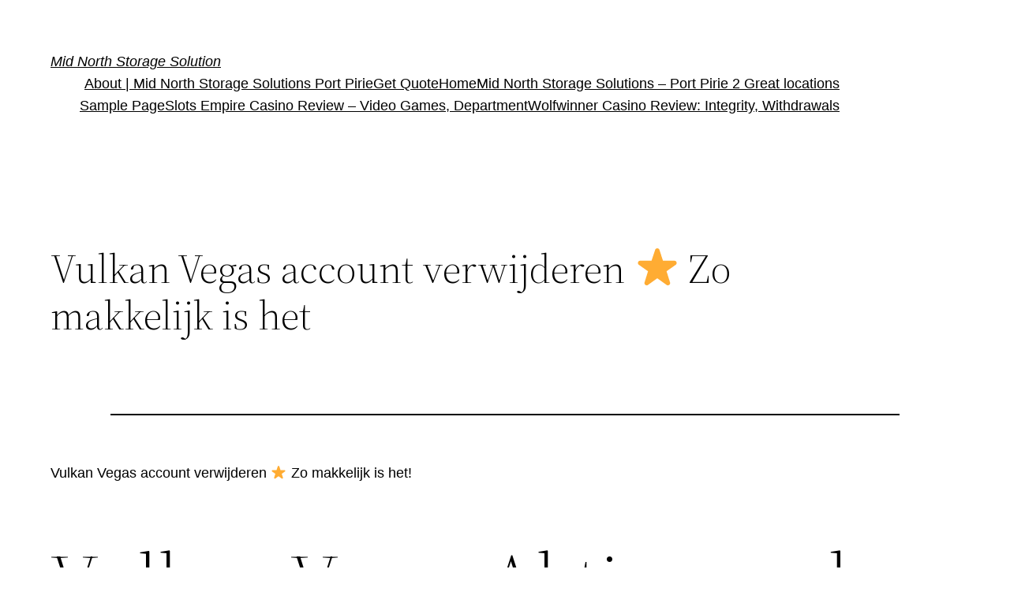

--- FILE ---
content_type: text/html; charset=UTF-8
request_url: https://midnorthstoragesolution.au/index.php/2022/07/21/vulkan-vegas-account-verwijderen-zo-makkelijk-is-het-4/
body_size: 24643
content:
<!DOCTYPE html>
<html dir="ltr" lang="en-US" prefix="og: https://ogp.me/ns#">
<head>
	<meta charset="UTF-8" />
	<meta name="viewport" content="width=device-width, initial-scale=1" />

		<!-- All in One SEO 4.4.7 - aioseo.com -->
		<title>Vulkan Vegas account verwijderen ⭐️ Zo makkelijk is het - Mid North Storage Solution</title>
		<meta name="description" content="Vulkan Vegas account verwijderen ⭐️ Zo makkelijk is het!Vulkan Vegas Aktionscode 2023 ️ Beste aanbod hierOmgekeerd zou je dus 650 euro moeten storten als je de volledige welkomstbonus van 1.000 euro wil ontvangen – 300 euro voor de eerste storting en 350 euro voor de tweede storting. Vulkan Vegas wordt overigens geëxploiteerd door Brivio Limited," />
		<meta name="robots" content="max-image-preview:large" />
		<link rel="canonical" href="https://midnorthstoragesolution.au/index.php/2022/07/21/vulkan-vegas-account-verwijderen-zo-makkelijk-is-het-4/" />
		<meta name="generator" content="All in One SEO (AIOSEO) 4.4.7" />
		<meta property="og:locale" content="en_US" />
		<meta property="og:site_name" content="Mid North Storage Solution - For all your Self Storage needs in the Port Pirie and surrounding areas" />
		<meta property="og:type" content="article" />
		<meta property="og:title" content="Vulkan Vegas account verwijderen ⭐️ Zo makkelijk is het - Mid North Storage Solution" />
		<meta property="og:description" content="Vulkan Vegas account verwijderen ⭐️ Zo makkelijk is het!Vulkan Vegas Aktionscode 2023 ️ Beste aanbod hierOmgekeerd zou je dus 650 euro moeten storten als je de volledige welkomstbonus van 1.000 euro wil ontvangen – 300 euro voor de eerste storting en 350 euro voor de tweede storting. Vulkan Vegas wordt overigens geëxploiteerd door Brivio Limited," />
		<meta property="og:url" content="https://midnorthstoragesolution.au/index.php/2022/07/21/vulkan-vegas-account-verwijderen-zo-makkelijk-is-het-4/" />
		<meta property="article:published_time" content="2022-07-21T08:14:15+00:00" />
		<meta property="article:modified_time" content="2023-09-19T21:44:10+00:00" />
		<meta name="twitter:card" content="summary_large_image" />
		<meta name="twitter:title" content="Vulkan Vegas account verwijderen ⭐️ Zo makkelijk is het - Mid North Storage Solution" />
		<meta name="twitter:description" content="Vulkan Vegas account verwijderen ⭐️ Zo makkelijk is het!Vulkan Vegas Aktionscode 2023 ️ Beste aanbod hierOmgekeerd zou je dus 650 euro moeten storten als je de volledige welkomstbonus van 1.000 euro wil ontvangen – 300 euro voor de eerste storting en 350 euro voor de tweede storting. Vulkan Vegas wordt overigens geëxploiteerd door Brivio Limited," />
		<script type="application/ld+json" class="aioseo-schema">
			{"@context":"https:\/\/schema.org","@graph":[{"@type":"BlogPosting","@id":"https:\/\/midnorthstoragesolution.au\/index.php\/2022\/07\/21\/vulkan-vegas-account-verwijderen-zo-makkelijk-is-het-4\/#blogposting","name":"Vulkan Vegas account verwijderen \u2b50\ufe0f Zo makkelijk is het - Mid North Storage Solution","headline":"Vulkan Vegas account verwijderen \u2b50\ufe0f Zo makkelijk is het","author":{"@id":"https:\/\/midnorthstoragesolution.au\/index.php\/author\/this4contact\/#author"},"publisher":{"@id":"https:\/\/midnorthstoragesolution.au\/#organization"},"datePublished":"2022-07-21T08:14:15+00:00","dateModified":"2023-09-19T21:44:10+00:00","inLanguage":"en-US","mainEntityOfPage":{"@id":"https:\/\/midnorthstoragesolution.au\/index.php\/2022\/07\/21\/vulkan-vegas-account-verwijderen-zo-makkelijk-is-het-4\/#webpage"},"isPartOf":{"@id":"https:\/\/midnorthstoragesolution.au\/index.php\/2022\/07\/21\/vulkan-vegas-account-verwijderen-zo-makkelijk-is-het-4\/#webpage"},"articleSection":"Vulkan Vegas DE"},{"@type":"BreadcrumbList","@id":"https:\/\/midnorthstoragesolution.au\/index.php\/2022\/07\/21\/vulkan-vegas-account-verwijderen-zo-makkelijk-is-het-4\/#breadcrumblist","itemListElement":[{"@type":"ListItem","@id":"https:\/\/midnorthstoragesolution.au\/#listItem","position":1,"item":{"@type":"WebPage","@id":"https:\/\/midnorthstoragesolution.au\/","name":"Home","description":"Mid North Storage Solutions - We have 2 locations in the heart of Port Pirie South Australia. What can I store in a self-storage unit?At Mid North Self Storage Solutions you can virtually anything \u2013 as long as it\u2019s legal and sensible. We do have a list of things we can\u2019t allow you to store","url":"https:\/\/midnorthstoragesolution.au\/"},"nextItem":"https:\/\/midnorthstoragesolution.au\/index.php\/2022\/#listItem"},{"@type":"ListItem","@id":"https:\/\/midnorthstoragesolution.au\/index.php\/2022\/#listItem","position":2,"item":{"@type":"WebPage","@id":"https:\/\/midnorthstoragesolution.au\/index.php\/2022\/","name":"2022","url":"https:\/\/midnorthstoragesolution.au\/index.php\/2022\/"},"nextItem":"https:\/\/midnorthstoragesolution.au\/index.php\/2022\/07\/#listItem","previousItem":"https:\/\/midnorthstoragesolution.au\/#listItem"},{"@type":"ListItem","@id":"https:\/\/midnorthstoragesolution.au\/index.php\/2022\/07\/#listItem","position":3,"item":{"@type":"WebPage","@id":"https:\/\/midnorthstoragesolution.au\/index.php\/2022\/07\/","name":"July","url":"https:\/\/midnorthstoragesolution.au\/index.php\/2022\/07\/"},"nextItem":"https:\/\/midnorthstoragesolution.au\/index.php\/2022\/07\/21\/#listItem","previousItem":"https:\/\/midnorthstoragesolution.au\/index.php\/2022\/#listItem"},{"@type":"ListItem","@id":"https:\/\/midnorthstoragesolution.au\/index.php\/2022\/07\/21\/#listItem","position":4,"item":{"@type":"WebPage","@id":"https:\/\/midnorthstoragesolution.au\/index.php\/2022\/07\/21\/","name":"21","url":"https:\/\/midnorthstoragesolution.au\/index.php\/2022\/07\/21\/"},"nextItem":"https:\/\/midnorthstoragesolution.au\/index.php\/2022\/07\/21\/vulkan-vegas-account-verwijderen-zo-makkelijk-is-het-4\/#listItem","previousItem":"https:\/\/midnorthstoragesolution.au\/index.php\/2022\/07\/#listItem"},{"@type":"ListItem","@id":"https:\/\/midnorthstoragesolution.au\/index.php\/2022\/07\/21\/vulkan-vegas-account-verwijderen-zo-makkelijk-is-het-4\/#listItem","position":5,"item":{"@type":"WebPage","@id":"https:\/\/midnorthstoragesolution.au\/index.php\/2022\/07\/21\/vulkan-vegas-account-verwijderen-zo-makkelijk-is-het-4\/","name":"Vulkan Vegas account verwijderen \u2b50\ufe0f Zo makkelijk is het","description":"Vulkan Vegas account verwijderen \u2b50\ufe0f Zo makkelijk is het!Vulkan Vegas Aktionscode 2023 \ufe0f Beste aanbod hierOmgekeerd zou je dus 650 euro moeten storten als je de volledige welkomstbonus van 1.000 euro wil ontvangen \u2013 300 euro voor de eerste storting en 350 euro voor de tweede storting. Vulkan Vegas wordt overigens ge\u00ebxploiteerd door Brivio Limited,","url":"https:\/\/midnorthstoragesolution.au\/index.php\/2022\/07\/21\/vulkan-vegas-account-verwijderen-zo-makkelijk-is-het-4\/"},"previousItem":"https:\/\/midnorthstoragesolution.au\/index.php\/2022\/07\/21\/#listItem"}]},{"@type":"Organization","@id":"https:\/\/midnorthstoragesolution.au\/#organization","name":"Mid North Storage Solution","url":"https:\/\/midnorthstoragesolution.au\/"},{"@type":"Person","@id":"https:\/\/midnorthstoragesolution.au\/index.php\/author\/this4contact\/#author","url":"https:\/\/midnorthstoragesolution.au\/index.php\/author\/this4contact\/","name":"this4contact","image":{"@type":"ImageObject","@id":"https:\/\/midnorthstoragesolution.au\/index.php\/2022\/07\/21\/vulkan-vegas-account-verwijderen-zo-makkelijk-is-het-4\/#authorImage","url":"https:\/\/secure.gravatar.com\/avatar\/c0625cb80ce31433950b45e5fc30655b?s=96&d=mm&r=g","width":96,"height":96,"caption":"this4contact"}},{"@type":"WebPage","@id":"https:\/\/midnorthstoragesolution.au\/index.php\/2022\/07\/21\/vulkan-vegas-account-verwijderen-zo-makkelijk-is-het-4\/#webpage","url":"https:\/\/midnorthstoragesolution.au\/index.php\/2022\/07\/21\/vulkan-vegas-account-verwijderen-zo-makkelijk-is-het-4\/","name":"Vulkan Vegas account verwijderen \u2b50\ufe0f Zo makkelijk is het - Mid North Storage Solution","description":"Vulkan Vegas account verwijderen \u2b50\ufe0f Zo makkelijk is het!Vulkan Vegas Aktionscode 2023 \ufe0f Beste aanbod hierOmgekeerd zou je dus 650 euro moeten storten als je de volledige welkomstbonus van 1.000 euro wil ontvangen \u2013 300 euro voor de eerste storting en 350 euro voor de tweede storting. Vulkan Vegas wordt overigens ge\u00ebxploiteerd door Brivio Limited,","inLanguage":"en-US","isPartOf":{"@id":"https:\/\/midnorthstoragesolution.au\/#website"},"breadcrumb":{"@id":"https:\/\/midnorthstoragesolution.au\/index.php\/2022\/07\/21\/vulkan-vegas-account-verwijderen-zo-makkelijk-is-het-4\/#breadcrumblist"},"author":{"@id":"https:\/\/midnorthstoragesolution.au\/index.php\/author\/this4contact\/#author"},"creator":{"@id":"https:\/\/midnorthstoragesolution.au\/index.php\/author\/this4contact\/#author"},"datePublished":"2022-07-21T08:14:15+00:00","dateModified":"2023-09-19T21:44:10+00:00"},{"@type":"WebSite","@id":"https:\/\/midnorthstoragesolution.au\/#website","url":"https:\/\/midnorthstoragesolution.au\/","name":"Mid North Storage Solution","description":"For all your Self Storage needs in the Port Pirie and surrounding areas","inLanguage":"en-US","publisher":{"@id":"https:\/\/midnorthstoragesolution.au\/#organization"}}]}
		</script>
		<!-- All in One SEO -->


<link rel="alternate" type="application/rss+xml" title="Mid North Storage Solution &raquo; Feed" href="https://midnorthstoragesolution.au/index.php/feed/" />
<link rel="alternate" type="application/rss+xml" title="Mid North Storage Solution &raquo; Comments Feed" href="https://midnorthstoragesolution.au/index.php/comments/feed/" />
<link rel="alternate" type="application/rss+xml" title="Mid North Storage Solution &raquo; Vulkan Vegas account verwijderen ⭐️ Zo makkelijk is het Comments Feed" href="https://midnorthstoragesolution.au/index.php/2022/07/21/vulkan-vegas-account-verwijderen-zo-makkelijk-is-het-4/feed/" />
		<!-- This site uses the Google Analytics by MonsterInsights plugin v8.19 - Using Analytics tracking - https://www.monsterinsights.com/ -->
		<!-- Note: MonsterInsights is not currently configured on this site. The site owner needs to authenticate with Google Analytics in the MonsterInsights settings panel. -->
					<!-- No tracking code set -->
				<!-- / Google Analytics by MonsterInsights -->
		<script>
window._wpemojiSettings = {"baseUrl":"https:\/\/s.w.org\/images\/core\/emoji\/14.0.0\/72x72\/","ext":".png","svgUrl":"https:\/\/s.w.org\/images\/core\/emoji\/14.0.0\/svg\/","svgExt":".svg","source":{"concatemoji":"https:\/\/midnorthstoragesolution.au\/wp-includes\/js\/wp-emoji-release.min.js?ver=6.4.7"}};
/*! This file is auto-generated */
!function(i,n){var o,s,e;function c(e){try{var t={supportTests:e,timestamp:(new Date).valueOf()};sessionStorage.setItem(o,JSON.stringify(t))}catch(e){}}function p(e,t,n){e.clearRect(0,0,e.canvas.width,e.canvas.height),e.fillText(t,0,0);var t=new Uint32Array(e.getImageData(0,0,e.canvas.width,e.canvas.height).data),r=(e.clearRect(0,0,e.canvas.width,e.canvas.height),e.fillText(n,0,0),new Uint32Array(e.getImageData(0,0,e.canvas.width,e.canvas.height).data));return t.every(function(e,t){return e===r[t]})}function u(e,t,n){switch(t){case"flag":return n(e,"\ud83c\udff3\ufe0f\u200d\u26a7\ufe0f","\ud83c\udff3\ufe0f\u200b\u26a7\ufe0f")?!1:!n(e,"\ud83c\uddfa\ud83c\uddf3","\ud83c\uddfa\u200b\ud83c\uddf3")&&!n(e,"\ud83c\udff4\udb40\udc67\udb40\udc62\udb40\udc65\udb40\udc6e\udb40\udc67\udb40\udc7f","\ud83c\udff4\u200b\udb40\udc67\u200b\udb40\udc62\u200b\udb40\udc65\u200b\udb40\udc6e\u200b\udb40\udc67\u200b\udb40\udc7f");case"emoji":return!n(e,"\ud83e\udef1\ud83c\udffb\u200d\ud83e\udef2\ud83c\udfff","\ud83e\udef1\ud83c\udffb\u200b\ud83e\udef2\ud83c\udfff")}return!1}function f(e,t,n){var r="undefined"!=typeof WorkerGlobalScope&&self instanceof WorkerGlobalScope?new OffscreenCanvas(300,150):i.createElement("canvas"),a=r.getContext("2d",{willReadFrequently:!0}),o=(a.textBaseline="top",a.font="600 32px Arial",{});return e.forEach(function(e){o[e]=t(a,e,n)}),o}function t(e){var t=i.createElement("script");t.src=e,t.defer=!0,i.head.appendChild(t)}"undefined"!=typeof Promise&&(o="wpEmojiSettingsSupports",s=["flag","emoji"],n.supports={everything:!0,everythingExceptFlag:!0},e=new Promise(function(e){i.addEventListener("DOMContentLoaded",e,{once:!0})}),new Promise(function(t){var n=function(){try{var e=JSON.parse(sessionStorage.getItem(o));if("object"==typeof e&&"number"==typeof e.timestamp&&(new Date).valueOf()<e.timestamp+604800&&"object"==typeof e.supportTests)return e.supportTests}catch(e){}return null}();if(!n){if("undefined"!=typeof Worker&&"undefined"!=typeof OffscreenCanvas&&"undefined"!=typeof URL&&URL.createObjectURL&&"undefined"!=typeof Blob)try{var e="postMessage("+f.toString()+"("+[JSON.stringify(s),u.toString(),p.toString()].join(",")+"));",r=new Blob([e],{type:"text/javascript"}),a=new Worker(URL.createObjectURL(r),{name:"wpTestEmojiSupports"});return void(a.onmessage=function(e){c(n=e.data),a.terminate(),t(n)})}catch(e){}c(n=f(s,u,p))}t(n)}).then(function(e){for(var t in e)n.supports[t]=e[t],n.supports.everything=n.supports.everything&&n.supports[t],"flag"!==t&&(n.supports.everythingExceptFlag=n.supports.everythingExceptFlag&&n.supports[t]);n.supports.everythingExceptFlag=n.supports.everythingExceptFlag&&!n.supports.flag,n.DOMReady=!1,n.readyCallback=function(){n.DOMReady=!0}}).then(function(){return e}).then(function(){var e;n.supports.everything||(n.readyCallback(),(e=n.source||{}).concatemoji?t(e.concatemoji):e.wpemoji&&e.twemoji&&(t(e.twemoji),t(e.wpemoji)))}))}((window,document),window._wpemojiSettings);
</script>

<style id='wp-block-site-logo-inline-css'>
.wp-block-site-logo{box-sizing:border-box;line-height:0}.wp-block-site-logo a{display:inline-block;line-height:0}.wp-block-site-logo.is-default-size img{height:auto;width:120px}.wp-block-site-logo img{height:auto;max-width:100%}.wp-block-site-logo a,.wp-block-site-logo img{border-radius:inherit}.wp-block-site-logo.aligncenter{margin-left:auto;margin-right:auto;text-align:center}.wp-block-site-logo.is-style-rounded{border-radius:9999px}
</style>
<style id='wp-block-site-title-inline-css'>
.wp-block-site-title a{color:inherit}
.wp-block-site-title{font-family: var(--wp--preset--font-family--system-font);font-size: var(--wp--preset--font-size--medium);font-style: italic;font-weight: normal;line-height: var(--wp--custom--typography--line-height--normal);}
</style>
<style id='wp-block-group-inline-css'>
.wp-block-group{box-sizing:border-box}
</style>
<style id='wp-block-group-theme-inline-css'>
:where(.wp-block-group.has-background){padding:1.25em 2.375em}
</style>
<style id='wp-block-page-list-inline-css'>
.wp-block-navigation .wp-block-page-list{align-items:var(--navigation-layout-align,initial);background-color:inherit;display:flex;flex-direction:var(--navigation-layout-direction,initial);flex-wrap:var(--navigation-layout-wrap,wrap);justify-content:var(--navigation-layout-justify,initial)}.wp-block-navigation .wp-block-navigation-item{background-color:inherit}
</style>
<link rel='stylesheet' id='wp-block-navigation-css' href='https://midnorthstoragesolution.au/wp-includes/blocks/navigation/style.min.css?ver=6.4.7' media='all' />
<style id='wp-block-navigation-inline-css'>
.wp-block-navigation a:where(:not(.wp-element-button)){color: inherit;}
</style>
<style id='wp-block-template-part-theme-inline-css'>
.wp-block-template-part.has-background{margin-bottom:0;margin-top:0;padding:1.25em 2.375em}
</style>
<style id='wp-block-post-title-inline-css'>
.wp-block-post-title{box-sizing:border-box;word-break:break-word}.wp-block-post-title a{display:inline-block}
.wp-block-post-title{font-family: var(--wp--preset--font-family--source-serif-pro);font-size: var(--wp--custom--typography--font-size--gigantic);font-weight: 300;line-height: var(--wp--custom--typography--line-height--tiny);}
</style>
<style id='wp-block-post-featured-image-inline-css'>
.wp-block-post-featured-image{margin-left:0;margin-right:0}.wp-block-post-featured-image a{display:block;height:100%}.wp-block-post-featured-image img{box-sizing:border-box;height:auto;max-width:100%;vertical-align:bottom;width:100%}.wp-block-post-featured-image.alignfull img,.wp-block-post-featured-image.alignwide img{width:100%}.wp-block-post-featured-image .wp-block-post-featured-image__overlay.has-background-dim{background-color:#000;inset:0;position:absolute}.wp-block-post-featured-image{position:relative}.wp-block-post-featured-image .wp-block-post-featured-image__overlay.has-background-gradient{background-color:transparent}.wp-block-post-featured-image .wp-block-post-featured-image__overlay.has-background-dim-0{opacity:0}.wp-block-post-featured-image .wp-block-post-featured-image__overlay.has-background-dim-10{opacity:.1}.wp-block-post-featured-image .wp-block-post-featured-image__overlay.has-background-dim-20{opacity:.2}.wp-block-post-featured-image .wp-block-post-featured-image__overlay.has-background-dim-30{opacity:.3}.wp-block-post-featured-image .wp-block-post-featured-image__overlay.has-background-dim-40{opacity:.4}.wp-block-post-featured-image .wp-block-post-featured-image__overlay.has-background-dim-50{opacity:.5}.wp-block-post-featured-image .wp-block-post-featured-image__overlay.has-background-dim-60{opacity:.6}.wp-block-post-featured-image .wp-block-post-featured-image__overlay.has-background-dim-70{opacity:.7}.wp-block-post-featured-image .wp-block-post-featured-image__overlay.has-background-dim-80{opacity:.8}.wp-block-post-featured-image .wp-block-post-featured-image__overlay.has-background-dim-90{opacity:.9}.wp-block-post-featured-image .wp-block-post-featured-image__overlay.has-background-dim-100{opacity:1}.wp-block-post-featured-image:where(.alignleft,.alignright){width:100%}
</style>
<style id='wp-block-separator-inline-css'>
@charset "UTF-8";.wp-block-separator{border:1px solid;border-left:none;border-right:none}.wp-block-separator.is-style-dots{background:none!important;border:none;height:auto;line-height:1;text-align:center}.wp-block-separator.is-style-dots:before{color:currentColor;content:"···";font-family:serif;font-size:1.5em;letter-spacing:2em;padding-left:2em}
</style>
<style id='wp-block-separator-theme-inline-css'>
.wp-block-separator.has-css-opacity{opacity:.4}.wp-block-separator{border:none;border-bottom:2px solid;margin-left:auto;margin-right:auto}.wp-block-separator.has-alpha-channel-opacity{opacity:1}.wp-block-separator:not(.is-style-wide):not(.is-style-dots){width:100px}.wp-block-separator.has-background:not(.is-style-dots){border-bottom:none;height:1px}.wp-block-separator.has-background:not(.is-style-wide):not(.is-style-dots){height:2px}
</style>
<style id='wp-block-spacer-inline-css'>
.wp-block-spacer{clear:both}
</style>
<style id='wp-block-post-date-inline-css'>
.wp-block-post-date{box-sizing:border-box}
</style>
<style id='wp-block-post-author-inline-css'>
.wp-block-post-author{display:flex;flex-wrap:wrap}.wp-block-post-author__byline{font-size:.5em;margin-bottom:0;margin-top:0;width:100%}.wp-block-post-author__avatar{margin-right:1em}.wp-block-post-author__bio{font-size:.7em;margin-bottom:.7em}.wp-block-post-author__content{flex-basis:0;flex-grow:1}.wp-block-post-author__name{margin:0}
</style>
<style id='wp-block-post-terms-inline-css'>
.wp-block-post-terms{box-sizing:border-box}.wp-block-post-terms .wp-block-post-terms__separator{white-space:pre-wrap}
</style>
<style id='wp-block-buttons-inline-css'>
.wp-block-buttons.is-vertical{flex-direction:column}.wp-block-buttons.is-vertical>.wp-block-button:last-child{margin-bottom:0}.wp-block-buttons>.wp-block-button{display:inline-block;margin:0}.wp-block-buttons.is-content-justification-left{justify-content:flex-start}.wp-block-buttons.is-content-justification-left.is-vertical{align-items:flex-start}.wp-block-buttons.is-content-justification-center{justify-content:center}.wp-block-buttons.is-content-justification-center.is-vertical{align-items:center}.wp-block-buttons.is-content-justification-right{justify-content:flex-end}.wp-block-buttons.is-content-justification-right.is-vertical{align-items:flex-end}.wp-block-buttons.is-content-justification-space-between{justify-content:space-between}.wp-block-buttons.aligncenter{text-align:center}.wp-block-buttons:not(.is-content-justification-space-between,.is-content-justification-right,.is-content-justification-left,.is-content-justification-center) .wp-block-button.aligncenter{margin-left:auto;margin-right:auto;width:100%}.wp-block-buttons[style*=text-decoration] .wp-block-button,.wp-block-buttons[style*=text-decoration] .wp-block-button__link{text-decoration:inherit}.wp-block-buttons.has-custom-font-size .wp-block-button__link{font-size:inherit}.wp-block-button.aligncenter{text-align:center}
</style>
<style id='wp-block-button-inline-css'>
.wp-block-button__link{box-sizing:border-box;cursor:pointer;display:inline-block;text-align:center;word-break:break-word}.wp-block-button__link.aligncenter{text-align:center}.wp-block-button__link.alignright{text-align:right}:where(.wp-block-button__link){border-radius:9999px;box-shadow:none;padding:calc(.667em + 2px) calc(1.333em + 2px);text-decoration:none}.wp-block-button[style*=text-decoration] .wp-block-button__link{text-decoration:inherit}.wp-block-buttons>.wp-block-button.has-custom-width{max-width:none}.wp-block-buttons>.wp-block-button.has-custom-width .wp-block-button__link{width:100%}.wp-block-buttons>.wp-block-button.has-custom-font-size .wp-block-button__link{font-size:inherit}.wp-block-buttons>.wp-block-button.wp-block-button__width-25{width:calc(25% - var(--wp--style--block-gap, .5em)*.75)}.wp-block-buttons>.wp-block-button.wp-block-button__width-50{width:calc(50% - var(--wp--style--block-gap, .5em)*.5)}.wp-block-buttons>.wp-block-button.wp-block-button__width-75{width:calc(75% - var(--wp--style--block-gap, .5em)*.25)}.wp-block-buttons>.wp-block-button.wp-block-button__width-100{flex-basis:100%;width:100%}.wp-block-buttons.is-vertical>.wp-block-button.wp-block-button__width-25{width:25%}.wp-block-buttons.is-vertical>.wp-block-button.wp-block-button__width-50{width:50%}.wp-block-buttons.is-vertical>.wp-block-button.wp-block-button__width-75{width:75%}.wp-block-button.is-style-squared,.wp-block-button__link.wp-block-button.is-style-squared{border-radius:0}.wp-block-button.no-border-radius,.wp-block-button__link.no-border-radius{border-radius:0!important}.wp-block-button .wp-block-button__link.is-style-outline,.wp-block-button.is-style-outline>.wp-block-button__link{border:2px solid;padding:.667em 1.333em}.wp-block-button .wp-block-button__link.is-style-outline:not(.has-text-color),.wp-block-button.is-style-outline>.wp-block-button__link:not(.has-text-color){color:currentColor}.wp-block-button .wp-block-button__link.is-style-outline:not(.has-background),.wp-block-button.is-style-outline>.wp-block-button__link:not(.has-background){background-color:transparent;background-image:none}.wp-block-button .wp-block-button__link:where(.has-border-color){border-width:initial}.wp-block-button .wp-block-button__link:where([style*=border-top-color]){border-top-width:medium}.wp-block-button .wp-block-button__link:where([style*=border-right-color]){border-right-width:medium}.wp-block-button .wp-block-button__link:where([style*=border-bottom-color]){border-bottom-width:medium}.wp-block-button .wp-block-button__link:where([style*=border-left-color]){border-left-width:medium}.wp-block-button .wp-block-button__link:where([style*=border-style]){border-width:initial}.wp-block-button .wp-block-button__link:where([style*=border-top-style]){border-top-width:medium}.wp-block-button .wp-block-button__link:where([style*=border-right-style]){border-right-width:medium}.wp-block-button .wp-block-button__link:where([style*=border-bottom-style]){border-bottom-width:medium}.wp-block-button .wp-block-button__link:where([style*=border-left-style]){border-left-width:medium}
.wp-block-button .wp-block-button__link{background-color: var(--wp--preset--color--primary);border-radius: 0;color: var(--wp--preset--color--background);font-size: var(--wp--preset--font-size--medium);}
</style>
<style id='wp-block-paragraph-inline-css'>
.is-small-text{font-size:.875em}.is-regular-text{font-size:1em}.is-large-text{font-size:2.25em}.is-larger-text{font-size:3em}.has-drop-cap:not(:focus):first-letter{float:left;font-size:8.4em;font-style:normal;font-weight:100;line-height:.68;margin:.05em .1em 0 0;text-transform:uppercase}body.rtl .has-drop-cap:not(:focus):first-letter{float:none;margin-left:.1em}p.has-drop-cap.has-background{overflow:hidden}p.has-background{padding:1.25em 2.375em}:where(p.has-text-color:not(.has-link-color)) a{color:inherit}p.has-text-align-left[style*="writing-mode:vertical-lr"],p.has-text-align-right[style*="writing-mode:vertical-rl"]{rotate:180deg}
</style>
<style id='wp-emoji-styles-inline-css'>

	img.wp-smiley, img.emoji {
		display: inline !important;
		border: none !important;
		box-shadow: none !important;
		height: 1em !important;
		width: 1em !important;
		margin: 0 0.07em !important;
		vertical-align: -0.1em !important;
		background: none !important;
		padding: 0 !important;
	}
</style>
<style id='wp-block-library-inline-css'>
:root{--wp-admin-theme-color:#007cba;--wp-admin-theme-color--rgb:0,124,186;--wp-admin-theme-color-darker-10:#006ba1;--wp-admin-theme-color-darker-10--rgb:0,107,161;--wp-admin-theme-color-darker-20:#005a87;--wp-admin-theme-color-darker-20--rgb:0,90,135;--wp-admin-border-width-focus:2px;--wp-block-synced-color:#7a00df;--wp-block-synced-color--rgb:122,0,223}@media (min-resolution:192dpi){:root{--wp-admin-border-width-focus:1.5px}}.wp-element-button{cursor:pointer}:root{--wp--preset--font-size--normal:16px;--wp--preset--font-size--huge:42px}:root .has-very-light-gray-background-color{background-color:#eee}:root .has-very-dark-gray-background-color{background-color:#313131}:root .has-very-light-gray-color{color:#eee}:root .has-very-dark-gray-color{color:#313131}:root .has-vivid-green-cyan-to-vivid-cyan-blue-gradient-background{background:linear-gradient(135deg,#00d084,#0693e3)}:root .has-purple-crush-gradient-background{background:linear-gradient(135deg,#34e2e4,#4721fb 50%,#ab1dfe)}:root .has-hazy-dawn-gradient-background{background:linear-gradient(135deg,#faaca8,#dad0ec)}:root .has-subdued-olive-gradient-background{background:linear-gradient(135deg,#fafae1,#67a671)}:root .has-atomic-cream-gradient-background{background:linear-gradient(135deg,#fdd79a,#004a59)}:root .has-nightshade-gradient-background{background:linear-gradient(135deg,#330968,#31cdcf)}:root .has-midnight-gradient-background{background:linear-gradient(135deg,#020381,#2874fc)}.has-regular-font-size{font-size:1em}.has-larger-font-size{font-size:2.625em}.has-normal-font-size{font-size:var(--wp--preset--font-size--normal)}.has-huge-font-size{font-size:var(--wp--preset--font-size--huge)}.has-text-align-center{text-align:center}.has-text-align-left{text-align:left}.has-text-align-right{text-align:right}#end-resizable-editor-section{display:none}.aligncenter{clear:both}.items-justified-left{justify-content:flex-start}.items-justified-center{justify-content:center}.items-justified-right{justify-content:flex-end}.items-justified-space-between{justify-content:space-between}.screen-reader-text{clip:rect(1px,1px,1px,1px);word-wrap:normal!important;border:0;-webkit-clip-path:inset(50%);clip-path:inset(50%);height:1px;margin:-1px;overflow:hidden;padding:0;position:absolute;width:1px}.screen-reader-text:focus{clip:auto!important;background-color:#ddd;-webkit-clip-path:none;clip-path:none;color:#444;display:block;font-size:1em;height:auto;left:5px;line-height:normal;padding:15px 23px 14px;text-decoration:none;top:5px;width:auto;z-index:100000}html :where(.has-border-color){border-style:solid}html :where([style*=border-top-color]){border-top-style:solid}html :where([style*=border-right-color]){border-right-style:solid}html :where([style*=border-bottom-color]){border-bottom-style:solid}html :where([style*=border-left-color]){border-left-style:solid}html :where([style*=border-width]){border-style:solid}html :where([style*=border-top-width]){border-top-style:solid}html :where([style*=border-right-width]){border-right-style:solid}html :where([style*=border-bottom-width]){border-bottom-style:solid}html :where([style*=border-left-width]){border-left-style:solid}html :where(img[class*=wp-image-]){height:auto;max-width:100%}:where(figure){margin:0 0 1em}html :where(.is-position-sticky){--wp-admin--admin-bar--position-offset:var(--wp-admin--admin-bar--height,0px)}@media screen and (max-width:600px){html :where(.is-position-sticky){--wp-admin--admin-bar--position-offset:0px}}
</style>
<style id='global-styles-inline-css'>
body{--wp--preset--color--black: #000000;--wp--preset--color--cyan-bluish-gray: #abb8c3;--wp--preset--color--white: #ffffff;--wp--preset--color--pale-pink: #f78da7;--wp--preset--color--vivid-red: #cf2e2e;--wp--preset--color--luminous-vivid-orange: #ff6900;--wp--preset--color--luminous-vivid-amber: #fcb900;--wp--preset--color--light-green-cyan: #7bdcb5;--wp--preset--color--vivid-green-cyan: #00d084;--wp--preset--color--pale-cyan-blue: #8ed1fc;--wp--preset--color--vivid-cyan-blue: #0693e3;--wp--preset--color--vivid-purple: #9b51e0;--wp--preset--color--foreground: #000000;--wp--preset--color--background: #ffffff;--wp--preset--color--primary: #1a4548;--wp--preset--color--secondary: #ffe2c7;--wp--preset--color--tertiary: #F6F6F6;--wp--preset--gradient--vivid-cyan-blue-to-vivid-purple: linear-gradient(135deg,rgba(6,147,227,1) 0%,rgb(155,81,224) 100%);--wp--preset--gradient--light-green-cyan-to-vivid-green-cyan: linear-gradient(135deg,rgb(122,220,180) 0%,rgb(0,208,130) 100%);--wp--preset--gradient--luminous-vivid-amber-to-luminous-vivid-orange: linear-gradient(135deg,rgba(252,185,0,1) 0%,rgba(255,105,0,1) 100%);--wp--preset--gradient--luminous-vivid-orange-to-vivid-red: linear-gradient(135deg,rgba(255,105,0,1) 0%,rgb(207,46,46) 100%);--wp--preset--gradient--very-light-gray-to-cyan-bluish-gray: linear-gradient(135deg,rgb(238,238,238) 0%,rgb(169,184,195) 100%);--wp--preset--gradient--cool-to-warm-spectrum: linear-gradient(135deg,rgb(74,234,220) 0%,rgb(151,120,209) 20%,rgb(207,42,186) 40%,rgb(238,44,130) 60%,rgb(251,105,98) 80%,rgb(254,248,76) 100%);--wp--preset--gradient--blush-light-purple: linear-gradient(135deg,rgb(255,206,236) 0%,rgb(152,150,240) 100%);--wp--preset--gradient--blush-bordeaux: linear-gradient(135deg,rgb(254,205,165) 0%,rgb(254,45,45) 50%,rgb(107,0,62) 100%);--wp--preset--gradient--luminous-dusk: linear-gradient(135deg,rgb(255,203,112) 0%,rgb(199,81,192) 50%,rgb(65,88,208) 100%);--wp--preset--gradient--pale-ocean: linear-gradient(135deg,rgb(255,245,203) 0%,rgb(182,227,212) 50%,rgb(51,167,181) 100%);--wp--preset--gradient--electric-grass: linear-gradient(135deg,rgb(202,248,128) 0%,rgb(113,206,126) 100%);--wp--preset--gradient--midnight: linear-gradient(135deg,rgb(2,3,129) 0%,rgb(40,116,252) 100%);--wp--preset--gradient--vertical-secondary-to-tertiary: linear-gradient(to bottom,var(--wp--preset--color--secondary) 0%,var(--wp--preset--color--tertiary) 100%);--wp--preset--gradient--vertical-secondary-to-background: linear-gradient(to bottom,var(--wp--preset--color--secondary) 0%,var(--wp--preset--color--background) 100%);--wp--preset--gradient--vertical-tertiary-to-background: linear-gradient(to bottom,var(--wp--preset--color--tertiary) 0%,var(--wp--preset--color--background) 100%);--wp--preset--gradient--diagonal-primary-to-foreground: linear-gradient(to bottom right,var(--wp--preset--color--primary) 0%,var(--wp--preset--color--foreground) 100%);--wp--preset--gradient--diagonal-secondary-to-background: linear-gradient(to bottom right,var(--wp--preset--color--secondary) 50%,var(--wp--preset--color--background) 50%);--wp--preset--gradient--diagonal-background-to-secondary: linear-gradient(to bottom right,var(--wp--preset--color--background) 50%,var(--wp--preset--color--secondary) 50%);--wp--preset--gradient--diagonal-tertiary-to-background: linear-gradient(to bottom right,var(--wp--preset--color--tertiary) 50%,var(--wp--preset--color--background) 50%);--wp--preset--gradient--diagonal-background-to-tertiary: linear-gradient(to bottom right,var(--wp--preset--color--background) 50%,var(--wp--preset--color--tertiary) 50%);--wp--preset--font-size--small: 1rem;--wp--preset--font-size--medium: 1.125rem;--wp--preset--font-size--large: 1.75rem;--wp--preset--font-size--x-large: clamp(1.75rem, 3vw, 2.25rem);--wp--preset--font-family--system-font: -apple-system,BlinkMacSystemFont,"Segoe UI",Roboto,Oxygen-Sans,Ubuntu,Cantarell,"Helvetica Neue",sans-serif;--wp--preset--font-family--source-serif-pro: "Source Serif Pro", serif;--wp--preset--spacing--20: 0.44rem;--wp--preset--spacing--30: 0.67rem;--wp--preset--spacing--40: 1rem;--wp--preset--spacing--50: 1.5rem;--wp--preset--spacing--60: 2.25rem;--wp--preset--spacing--70: 3.38rem;--wp--preset--spacing--80: 5.06rem;--wp--preset--shadow--natural: 6px 6px 9px rgba(0, 0, 0, 0.2);--wp--preset--shadow--deep: 12px 12px 50px rgba(0, 0, 0, 0.4);--wp--preset--shadow--sharp: 6px 6px 0px rgba(0, 0, 0, 0.2);--wp--preset--shadow--outlined: 6px 6px 0px -3px rgba(255, 255, 255, 1), 6px 6px rgba(0, 0, 0, 1);--wp--preset--shadow--crisp: 6px 6px 0px rgba(0, 0, 0, 1);--wp--custom--spacing--small: max(1.25rem, 5vw);--wp--custom--spacing--medium: clamp(2rem, 8vw, calc(4 * var(--wp--style--block-gap)));--wp--custom--spacing--large: clamp(4rem, 10vw, 8rem);--wp--custom--spacing--outer: var(--wp--custom--spacing--small, 1.25rem);--wp--custom--typography--font-size--huge: clamp(2.25rem, 4vw, 2.75rem);--wp--custom--typography--font-size--gigantic: clamp(2.75rem, 6vw, 3.25rem);--wp--custom--typography--font-size--colossal: clamp(3.25rem, 8vw, 6.25rem);--wp--custom--typography--line-height--tiny: 1.15;--wp--custom--typography--line-height--small: 1.2;--wp--custom--typography--line-height--medium: 1.4;--wp--custom--typography--line-height--normal: 1.6;}body { margin: 0;--wp--style--global--content-size: 650px;--wp--style--global--wide-size: 1000px; }.wp-site-blocks > .alignleft { float: left; margin-right: 2em; }.wp-site-blocks > .alignright { float: right; margin-left: 2em; }.wp-site-blocks > .aligncenter { justify-content: center; margin-left: auto; margin-right: auto; }:where(.wp-site-blocks) > * { margin-block-start: 1.5rem; margin-block-end: 0; }:where(.wp-site-blocks) > :first-child:first-child { margin-block-start: 0; }:where(.wp-site-blocks) > :last-child:last-child { margin-block-end: 0; }body { --wp--style--block-gap: 1.5rem; }:where(body .is-layout-flow)  > :first-child:first-child{margin-block-start: 0;}:where(body .is-layout-flow)  > :last-child:last-child{margin-block-end: 0;}:where(body .is-layout-flow)  > *{margin-block-start: 1.5rem;margin-block-end: 0;}:where(body .is-layout-constrained)  > :first-child:first-child{margin-block-start: 0;}:where(body .is-layout-constrained)  > :last-child:last-child{margin-block-end: 0;}:where(body .is-layout-constrained)  > *{margin-block-start: 1.5rem;margin-block-end: 0;}:where(body .is-layout-flex) {gap: 1.5rem;}:where(body .is-layout-grid) {gap: 1.5rem;}body .is-layout-flow > .alignleft{float: left;margin-inline-start: 0;margin-inline-end: 2em;}body .is-layout-flow > .alignright{float: right;margin-inline-start: 2em;margin-inline-end: 0;}body .is-layout-flow > .aligncenter{margin-left: auto !important;margin-right: auto !important;}body .is-layout-constrained > .alignleft{float: left;margin-inline-start: 0;margin-inline-end: 2em;}body .is-layout-constrained > .alignright{float: right;margin-inline-start: 2em;margin-inline-end: 0;}body .is-layout-constrained > .aligncenter{margin-left: auto !important;margin-right: auto !important;}body .is-layout-constrained > :where(:not(.alignleft):not(.alignright):not(.alignfull)){max-width: var(--wp--style--global--content-size);margin-left: auto !important;margin-right: auto !important;}body .is-layout-constrained > .alignwide{max-width: var(--wp--style--global--wide-size);}body .is-layout-flex{display: flex;}body .is-layout-flex{flex-wrap: wrap;align-items: center;}body .is-layout-flex > *{margin: 0;}body .is-layout-grid{display: grid;}body .is-layout-grid > *{margin: 0;}body{background-color: var(--wp--preset--color--background);color: var(--wp--preset--color--foreground);font-family: var(--wp--preset--font-family--system-font);font-size: var(--wp--preset--font-size--medium);line-height: var(--wp--custom--typography--line-height--normal);padding-top: 0px;padding-right: 0px;padding-bottom: 0px;padding-left: 0px;}a:where(:not(.wp-element-button)){color: var(--wp--preset--color--foreground);text-decoration: underline;}h1{font-family: var(--wp--preset--font-family--source-serif-pro);font-size: var(--wp--custom--typography--font-size--colossal);font-weight: 300;line-height: var(--wp--custom--typography--line-height--tiny);}h2{font-family: var(--wp--preset--font-family--source-serif-pro);font-size: var(--wp--custom--typography--font-size--gigantic);font-weight: 300;line-height: var(--wp--custom--typography--line-height--small);}h3{font-family: var(--wp--preset--font-family--source-serif-pro);font-size: var(--wp--custom--typography--font-size--huge);font-weight: 300;line-height: var(--wp--custom--typography--line-height--tiny);}h4{font-family: var(--wp--preset--font-family--source-serif-pro);font-size: var(--wp--preset--font-size--x-large);font-weight: 300;line-height: var(--wp--custom--typography--line-height--tiny);}h5{font-family: var(--wp--preset--font-family--system-font);font-size: var(--wp--preset--font-size--medium);font-weight: 700;line-height: var(--wp--custom--typography--line-height--normal);text-transform: uppercase;}h6{font-family: var(--wp--preset--font-family--system-font);font-size: var(--wp--preset--font-size--medium);font-weight: 400;line-height: var(--wp--custom--typography--line-height--normal);text-transform: uppercase;}.wp-element-button, .wp-block-button__link{background-color: #32373c;border-width: 0;color: #fff;font-family: inherit;font-size: inherit;line-height: inherit;padding: calc(0.667em + 2px) calc(1.333em + 2px);text-decoration: none;}.has-black-color{color: var(--wp--preset--color--black) !important;}.has-cyan-bluish-gray-color{color: var(--wp--preset--color--cyan-bluish-gray) !important;}.has-white-color{color: var(--wp--preset--color--white) !important;}.has-pale-pink-color{color: var(--wp--preset--color--pale-pink) !important;}.has-vivid-red-color{color: var(--wp--preset--color--vivid-red) !important;}.has-luminous-vivid-orange-color{color: var(--wp--preset--color--luminous-vivid-orange) !important;}.has-luminous-vivid-amber-color{color: var(--wp--preset--color--luminous-vivid-amber) !important;}.has-light-green-cyan-color{color: var(--wp--preset--color--light-green-cyan) !important;}.has-vivid-green-cyan-color{color: var(--wp--preset--color--vivid-green-cyan) !important;}.has-pale-cyan-blue-color{color: var(--wp--preset--color--pale-cyan-blue) !important;}.has-vivid-cyan-blue-color{color: var(--wp--preset--color--vivid-cyan-blue) !important;}.has-vivid-purple-color{color: var(--wp--preset--color--vivid-purple) !important;}.has-foreground-color{color: var(--wp--preset--color--foreground) !important;}.has-background-color{color: var(--wp--preset--color--background) !important;}.has-primary-color{color: var(--wp--preset--color--primary) !important;}.has-secondary-color{color: var(--wp--preset--color--secondary) !important;}.has-tertiary-color{color: var(--wp--preset--color--tertiary) !important;}.has-black-background-color{background-color: var(--wp--preset--color--black) !important;}.has-cyan-bluish-gray-background-color{background-color: var(--wp--preset--color--cyan-bluish-gray) !important;}.has-white-background-color{background-color: var(--wp--preset--color--white) !important;}.has-pale-pink-background-color{background-color: var(--wp--preset--color--pale-pink) !important;}.has-vivid-red-background-color{background-color: var(--wp--preset--color--vivid-red) !important;}.has-luminous-vivid-orange-background-color{background-color: var(--wp--preset--color--luminous-vivid-orange) !important;}.has-luminous-vivid-amber-background-color{background-color: var(--wp--preset--color--luminous-vivid-amber) !important;}.has-light-green-cyan-background-color{background-color: var(--wp--preset--color--light-green-cyan) !important;}.has-vivid-green-cyan-background-color{background-color: var(--wp--preset--color--vivid-green-cyan) !important;}.has-pale-cyan-blue-background-color{background-color: var(--wp--preset--color--pale-cyan-blue) !important;}.has-vivid-cyan-blue-background-color{background-color: var(--wp--preset--color--vivid-cyan-blue) !important;}.has-vivid-purple-background-color{background-color: var(--wp--preset--color--vivid-purple) !important;}.has-foreground-background-color{background-color: var(--wp--preset--color--foreground) !important;}.has-background-background-color{background-color: var(--wp--preset--color--background) !important;}.has-primary-background-color{background-color: var(--wp--preset--color--primary) !important;}.has-secondary-background-color{background-color: var(--wp--preset--color--secondary) !important;}.has-tertiary-background-color{background-color: var(--wp--preset--color--tertiary) !important;}.has-black-border-color{border-color: var(--wp--preset--color--black) !important;}.has-cyan-bluish-gray-border-color{border-color: var(--wp--preset--color--cyan-bluish-gray) !important;}.has-white-border-color{border-color: var(--wp--preset--color--white) !important;}.has-pale-pink-border-color{border-color: var(--wp--preset--color--pale-pink) !important;}.has-vivid-red-border-color{border-color: var(--wp--preset--color--vivid-red) !important;}.has-luminous-vivid-orange-border-color{border-color: var(--wp--preset--color--luminous-vivid-orange) !important;}.has-luminous-vivid-amber-border-color{border-color: var(--wp--preset--color--luminous-vivid-amber) !important;}.has-light-green-cyan-border-color{border-color: var(--wp--preset--color--light-green-cyan) !important;}.has-vivid-green-cyan-border-color{border-color: var(--wp--preset--color--vivid-green-cyan) !important;}.has-pale-cyan-blue-border-color{border-color: var(--wp--preset--color--pale-cyan-blue) !important;}.has-vivid-cyan-blue-border-color{border-color: var(--wp--preset--color--vivid-cyan-blue) !important;}.has-vivid-purple-border-color{border-color: var(--wp--preset--color--vivid-purple) !important;}.has-foreground-border-color{border-color: var(--wp--preset--color--foreground) !important;}.has-background-border-color{border-color: var(--wp--preset--color--background) !important;}.has-primary-border-color{border-color: var(--wp--preset--color--primary) !important;}.has-secondary-border-color{border-color: var(--wp--preset--color--secondary) !important;}.has-tertiary-border-color{border-color: var(--wp--preset--color--tertiary) !important;}.has-vivid-cyan-blue-to-vivid-purple-gradient-background{background: var(--wp--preset--gradient--vivid-cyan-blue-to-vivid-purple) !important;}.has-light-green-cyan-to-vivid-green-cyan-gradient-background{background: var(--wp--preset--gradient--light-green-cyan-to-vivid-green-cyan) !important;}.has-luminous-vivid-amber-to-luminous-vivid-orange-gradient-background{background: var(--wp--preset--gradient--luminous-vivid-amber-to-luminous-vivid-orange) !important;}.has-luminous-vivid-orange-to-vivid-red-gradient-background{background: var(--wp--preset--gradient--luminous-vivid-orange-to-vivid-red) !important;}.has-very-light-gray-to-cyan-bluish-gray-gradient-background{background: var(--wp--preset--gradient--very-light-gray-to-cyan-bluish-gray) !important;}.has-cool-to-warm-spectrum-gradient-background{background: var(--wp--preset--gradient--cool-to-warm-spectrum) !important;}.has-blush-light-purple-gradient-background{background: var(--wp--preset--gradient--blush-light-purple) !important;}.has-blush-bordeaux-gradient-background{background: var(--wp--preset--gradient--blush-bordeaux) !important;}.has-luminous-dusk-gradient-background{background: var(--wp--preset--gradient--luminous-dusk) !important;}.has-pale-ocean-gradient-background{background: var(--wp--preset--gradient--pale-ocean) !important;}.has-electric-grass-gradient-background{background: var(--wp--preset--gradient--electric-grass) !important;}.has-midnight-gradient-background{background: var(--wp--preset--gradient--midnight) !important;}.has-vertical-secondary-to-tertiary-gradient-background{background: var(--wp--preset--gradient--vertical-secondary-to-tertiary) !important;}.has-vertical-secondary-to-background-gradient-background{background: var(--wp--preset--gradient--vertical-secondary-to-background) !important;}.has-vertical-tertiary-to-background-gradient-background{background: var(--wp--preset--gradient--vertical-tertiary-to-background) !important;}.has-diagonal-primary-to-foreground-gradient-background{background: var(--wp--preset--gradient--diagonal-primary-to-foreground) !important;}.has-diagonal-secondary-to-background-gradient-background{background: var(--wp--preset--gradient--diagonal-secondary-to-background) !important;}.has-diagonal-background-to-secondary-gradient-background{background: var(--wp--preset--gradient--diagonal-background-to-secondary) !important;}.has-diagonal-tertiary-to-background-gradient-background{background: var(--wp--preset--gradient--diagonal-tertiary-to-background) !important;}.has-diagonal-background-to-tertiary-gradient-background{background: var(--wp--preset--gradient--diagonal-background-to-tertiary) !important;}.has-small-font-size{font-size: var(--wp--preset--font-size--small) !important;}.has-medium-font-size{font-size: var(--wp--preset--font-size--medium) !important;}.has-large-font-size{font-size: var(--wp--preset--font-size--large) !important;}.has-x-large-font-size{font-size: var(--wp--preset--font-size--x-large) !important;}.has-system-font-font-family{font-family: var(--wp--preset--font-family--system-font) !important;}.has-source-serif-pro-font-family{font-family: var(--wp--preset--font-family--source-serif-pro) !important;}
</style>
<style id='core-block-supports-inline-css'>
.wp-container-core-navigation-layout-1.wp-container-core-navigation-layout-1{justify-content:flex-end;}.wp-container-core-group-layout-2.wp-container-core-group-layout-2{justify-content:space-between;}.wp-container-core-group-layout-8.wp-container-core-group-layout-8{justify-content:space-between;}
</style>
<style id='wp-block-template-skip-link-inline-css'>

		.skip-link.screen-reader-text {
			border: 0;
			clip: rect(1px,1px,1px,1px);
			clip-path: inset(50%);
			height: 1px;
			margin: -1px;
			overflow: hidden;
			padding: 0;
			position: absolute !important;
			width: 1px;
			word-wrap: normal !important;
		}

		.skip-link.screen-reader-text:focus {
			background-color: #eee;
			clip: auto !important;
			clip-path: none;
			color: #444;
			display: block;
			font-size: 1em;
			height: auto;
			left: 5px;
			line-height: normal;
			padding: 15px 23px 14px;
			text-decoration: none;
			top: 5px;
			width: auto;
			z-index: 100000;
		}
</style>
<link rel='stylesheet' id='twentytwentytwo-style-css' href='https://midnorthstoragesolution.au/wp-content/themes/twentytwentytwo/style.css?ver=1.2' media='all' />
<link rel='stylesheet' id='elementor-frontend-css' href='https://midnorthstoragesolution.au/wp-content/plugins/elementor/assets/css/frontend-lite.min.css?ver=3.16.4' media='all' />
<link rel='stylesheet' id='eael-general-css' href='https://midnorthstoragesolution.au/wp-content/plugins/essential-addons-for-elementor-lite/assets/front-end/css/view/general.min.css?ver=5.8.9' media='all' />
<script src="https://midnorthstoragesolution.au/wp-includes/js/dist/interactivity.min.js?ver=6.4.7" id="wp-interactivity-js" defer data-wp-strategy="defer"></script>
<script src="https://midnorthstoragesolution.au/wp-includes/blocks/navigation/view.min.js?ver=e3d6f3216904b5b42831" id="wp-block-navigation-view-js" defer data-wp-strategy="defer"></script>
<script src="https://midnorthstoragesolution.au/wp-includes/js/jquery/jquery.min.js?ver=3.7.1" id="jquery-core-js"></script>
<script src="https://midnorthstoragesolution.au/wp-includes/js/jquery/jquery-migrate.min.js?ver=3.4.1" id="jquery-migrate-js"></script>
<link rel="https://api.w.org/" href="https://midnorthstoragesolution.au/index.php/wp-json/" /><link rel="alternate" type="application/json" href="https://midnorthstoragesolution.au/index.php/wp-json/wp/v2/posts/1616" /><link rel="EditURI" type="application/rsd+xml" title="RSD" href="https://midnorthstoragesolution.au/xmlrpc.php?rsd" />
<meta name="generator" content="WordPress 6.4.7" />
<link rel='shortlink' href='https://midnorthstoragesolution.au/?p=1616' />
<link rel="alternate" type="application/json+oembed" href="https://midnorthstoragesolution.au/index.php/wp-json/oembed/1.0/embed?url=https%3A%2F%2Fmidnorthstoragesolution.au%2Findex.php%2F2022%2F07%2F21%2Fvulkan-vegas-account-verwijderen-zo-makkelijk-is-het-4%2F" />
<link rel="alternate" type="text/xml+oembed" href="https://midnorthstoragesolution.au/index.php/wp-json/oembed/1.0/embed?url=https%3A%2F%2Fmidnorthstoragesolution.au%2Findex.php%2F2022%2F07%2F21%2Fvulkan-vegas-account-verwijderen-zo-makkelijk-is-het-4%2F&#038;format=xml" />
<meta name="generator" content="Elementor 3.16.4; features: e_dom_optimization, e_optimized_assets_loading, e_optimized_css_loading, additional_custom_breakpoints; settings: css_print_method-external, google_font-enabled, font_display-auto">

<script async src="https://cst.brightspotcdn.com/zb2DjLaf4OWpn7m++omvrr7U5673irK4+oWwoO/Pobbv2uTlq82h8Q=="></script>
<style id='wp-fonts-local'>
@font-face{font-family:"Source Serif Pro";font-style:normal;font-weight:200 900;font-display:fallback;src:url('https://midnorthstoragesolution.au/wp-content/themes/twentytwentytwo/assets/fonts/source-serif-pro/SourceSerif4Variable-Roman.ttf.woff2') format('woff2');font-stretch:normal;}
@font-face{font-family:"Source Serif Pro";font-style:italic;font-weight:200 900;font-display:fallback;src:url('https://midnorthstoragesolution.au/wp-content/themes/twentytwentytwo/assets/fonts/source-serif-pro/SourceSerif4Variable-Italic.ttf.woff2') format('woff2');font-stretch:normal;}
</style>
<style id="wpforms-css-vars-root">
				:root {
					--wpforms-field-border-radius: 3px;
--wpforms-field-background-color: #ffffff;
--wpforms-field-border-color: rgba( 0, 0, 0, 0.25 );
--wpforms-field-text-color: rgba( 0, 0, 0, 0.7 );
--wpforms-label-color: rgba( 0, 0, 0, 0.85 );
--wpforms-label-sublabel-color: rgba( 0, 0, 0, 0.55 );
--wpforms-label-error-color: #d63637;
--wpforms-button-border-radius: 3px;
--wpforms-button-background-color: #066aab;
--wpforms-button-text-color: #ffffff;
--wpforms-field-size-input-height: 43px;
--wpforms-field-size-input-spacing: 15px;
--wpforms-field-size-font-size: 16px;
--wpforms-field-size-line-height: 19px;
--wpforms-field-size-padding-h: 14px;
--wpforms-field-size-checkbox-size: 16px;
--wpforms-field-size-sublabel-spacing: 5px;
--wpforms-field-size-icon-size: 1;
--wpforms-label-size-font-size: 16px;
--wpforms-label-size-line-height: 19px;
--wpforms-label-size-sublabel-font-size: 14px;
--wpforms-label-size-sublabel-line-height: 17px;
--wpforms-button-size-font-size: 17px;
--wpforms-button-size-height: 41px;
--wpforms-button-size-padding-h: 15px;
--wpforms-button-size-margin-top: 10px;

				}
			</style></head>

<body class="post-template-default single single-post postid-1616 single-format-standard wp-embed-responsive elementor-default elementor-kit-4">

<div class="wp-site-blocks"><header class="wp-block-template-part">
<div class="wp-block-group is-layout-constrained wp-block-group-is-layout-constrained">
<div class="wp-block-group alignwide is-content-justification-space-between is-layout-flex wp-container-core-group-layout-2 wp-block-group-is-layout-flex" style="padding-top:var(--wp--custom--spacing--small, 1.25rem);padding-bottom:var(--wp--custom--spacing--large, 8rem)">
<div class="wp-block-group is-layout-flex wp-block-group-is-layout-flex">

<h1 class="wp-block-site-title"><a href="https://midnorthstoragesolution.au" target="_self" rel="home">Mid North Storage Solution</a></h1></div>


<nav class="is-responsive items-justified-right wp-block-navigation is-content-justification-right is-layout-flex wp-container-core-navigation-layout-1 wp-block-navigation-is-layout-flex" aria-label="" 
			data-wp-interactive
			data-wp-context='{"core":{"navigation":{"overlayOpenedBy":[],"type":"overlay","roleAttribute":"","ariaLabel":"Menu"}}}'
		><button aria-haspopup="true" aria-label="Open menu" class="wp-block-navigation__responsive-container-open " 
			data-wp-on--click="actions.core.navigation.openMenuOnClick"
			data-wp-on--keydown="actions.core.navigation.handleMenuKeydown"
		><svg width="24" height="24" xmlns="http://www.w3.org/2000/svg" viewBox="0 0 24 24" aria-hidden="true" focusable="false"><rect x="4" y="7.5" width="16" height="1.5" /><rect x="4" y="15" width="16" height="1.5" /></svg></button>
			<div class="wp-block-navigation__responsive-container  " style="" id="modal-1" 
			data-wp-class--has-modal-open="selectors.core.navigation.isMenuOpen"
			data-wp-class--is-menu-open="selectors.core.navigation.isMenuOpen"
			data-wp-effect="effects.core.navigation.initMenu"
			data-wp-on--keydown="actions.core.navigation.handleMenuKeydown"
			data-wp-on--focusout="actions.core.navigation.handleMenuFocusout"
			tabindex="-1"
		>
				<div class="wp-block-navigation__responsive-close" tabindex="-1">
					<div class="wp-block-navigation__responsive-dialog" 
			data-wp-bind--aria-modal="selectors.core.navigation.ariaModal"
			data-wp-bind--aria-label="selectors.core.navigation.ariaLabel"
			data-wp-bind--role="selectors.core.navigation.roleAttribute"
			data-wp-effect="effects.core.navigation.focusFirstElement"
		>
							<button aria-label="Close menu" class="wp-block-navigation__responsive-container-close" 
			data-wp-on--click="actions.core.navigation.closeMenuOnClick"
		><svg xmlns="http://www.w3.org/2000/svg" viewBox="0 0 24 24" width="24" height="24" aria-hidden="true" focusable="false"><path d="M13 11.8l6.1-6.3-1-1-6.1 6.2-6.1-6.2-1 1 6.1 6.3-6.5 6.7 1 1 6.5-6.6 6.5 6.6 1-1z"></path></svg></button>
						<div class="wp-block-navigation__responsive-container-content" id="modal-1-content">
							<ul class="wp-block-page-list"><li class="wp-block-pages-list__item wp-block-navigation-item open-on-hover-click"><a class="wp-block-pages-list__item__link wp-block-navigation-item__content" href="https://midnorthstoragesolution.au/index.php/mid-north-storage-solutions-port-pirie-self-storage-about-us/">About | Mid North Storage Solutions Port Pirie</a></li><li class="wp-block-pages-list__item wp-block-navigation-item open-on-hover-click"><a class="wp-block-pages-list__item__link wp-block-navigation-item__content" href="https://midnorthstoragesolution.au/index.php/get-quote/">Get Quote</a></li><li class="wp-block-pages-list__item wp-block-navigation-item open-on-hover-click menu-item-home"><a class="wp-block-pages-list__item__link wp-block-navigation-item__content" href="https://midnorthstoragesolution.au/">Home</a></li><li class="wp-block-pages-list__item wp-block-navigation-item open-on-hover-click"><a class="wp-block-pages-list__item__link wp-block-navigation-item__content" href="https://midnorthstoragesolution.au/index.php/what-mid-north-storage-solutions-stores-and-does/">Mid North Storage Solutions &#8211; Port Pirie 2 Great locations</a></li><li class="wp-block-pages-list__item wp-block-navigation-item open-on-hover-click"><a class="wp-block-pages-list__item__link wp-block-navigation-item__content" href="https://midnorthstoragesolution.au/index.php/sample-page/">Sample Page</a></li><li class="wp-block-pages-list__item wp-block-navigation-item open-on-hover-click"><a class="wp-block-pages-list__item__link wp-block-navigation-item__content" href="https://midnorthstoragesolution.au/index.php/slots-empire-casino-review-video-games-department/">Slots Empire Casino Review &#8211; Video Games, Department</a></li><li class="wp-block-pages-list__item wp-block-navigation-item open-on-hover-click"><a class="wp-block-pages-list__item__link wp-block-navigation-item__content" href="https://midnorthstoragesolution.au/index.php/wolfwinner-casino-review-integrity-withdrawals/">Wolfwinner Casino Review: Integrity, Withdrawals</a></li></ul>
						</div>
					</div>
				</div>
			</div></nav></div>
</div>
</header>


<main class="wp-block-group is-layout-flow wp-block-group-is-layout-flow">
<div class="wp-block-group is-layout-constrained wp-block-group-is-layout-constrained"><h1 style="margin-bottom:var(--wp--custom--spacing--medium, 6rem);" class="alignwide wp-block-post-title">Vulkan Vegas account verwijderen ⭐️ Zo makkelijk is het</h1>




<hr class="wp-block-separator alignwide is-style-wide"/>
</div>



<div style="height:32px" aria-hidden="true" class="wp-block-spacer"></div>


<div class="entry-content wp-block-post-content is-layout-constrained wp-block-post-content-is-layout-constrained"><p>Vulkan Vegas account verwijderen ⭐️ Zo makkelijk is het!</p>
<h1>Vulkan Vegas Aktionscode 2023 ️ Beste aanbod hier</h1>
<p>Omgekeerd  zou je dus 650 euro moeten storten als je de volledige welkomstbonus van 1.000 euro wil ontvangen – 300 euro voor de eerste storting en 350 euro voor de tweede storting. Vulkan Vegas wordt overigens geëxploiteerd door Brivio Limited, dat noch hier, noch wereldwijd naam heeft kunnen maken – Vulkan Vegas is momenteel immers het enige online casino van deze aanbieder.</p>
<p>Naast de veelgebruikte creditcard kun je ook gebruikmaken van e-wallets zoals Neteller, Skrill regarding Trustly.</p>
<h2 id="toc-0">Vulkan Vegas Cashback</h2>
<p>Ten eerste moet je het bonusgeld 40 keer inzetten in het online casino voordat je het als echt cash kunt opnemen. Ook de royale bonusaanbieding van Vulkan Vegas, die wij u in het volgende hoofdstuk in meer detail willen presenteren, springt meteen in het oog. Ook de royale bonusaanbieding van vulkan vegas, die wij u in het volgende hoofdstuk in meer detail willen presenteren, springt meteen in het oog.</p>
<ul>
<li>In tegenstelling tot andere online casino’s heeft Vulkan Vegas een uitgebreide lijst met spellen die niet in aanmerking komen voor de welkomstbonus.</li>
<li>Winsten van gratis spins moeten ook worden ingezet voordat ze kunnen worden opgenomen, maar slechts 30 keer.</li>
<li>Je terugbetaalde geld en u verdiende wekelijkse added bonus moeten binnen five dagen na ontvangst worden omgezet inside contant geld.</li>
<li>Het is daarom des te belangrijker dat je het supportteam in de e-mail laat weten dat je wilt dat je persoonlijke gegevens volledig worden verwijderd.</li>
</ul>
<p>Het is dus goed mogelijk dat Feuer speiender berg (umgangssprachlich) Vegas je gegevens ook voorlopig bewaart om actie lo ondernemen tegen misbruik. Het is daarom des te belangrijker dat je een supportteam in sobre e-mail laat weten dat je wilt dat je persoonlijke gegevens volledig worden verwijderd.</p>
<h3 id="toc-1">🇨🇭 Onze beste casino&#8217;s voor Zwitserland 🇨🇭</h3>
<p>Als u besluit uw Vulkan Vegas account ght verwijderen, bieden wij u een aantal alternatieven op onze site. Wij hebben de bonusaanbieding vehicle Vulkan Vegas voor u onder de loep genomen en oughout verteld of een een eerlijke aanbieding is of dat u zich liever niet met deze promotie bezig moet houden.</p>
<ul>
<li>Merk op dat het volledige bonusbedrag 40 keer moet worden ingezet voordat het kan worden uitbetaald als echt geld.</li>
<li>In de regel duurt het maar een paar uur voordat een werknemer van Vulkaan Vegas In zeldzame gevallen moet je één of twee dagen wachten op een antwoord.</li>
<li>Ten eerste moet je het bonusgeld 40 keer inzetten in het casino voordat je het als echt geld kunt opnemen.</li>
<li>Als je niet minstens twee keer met je storting speelt in het casino, moet je 20% kosten betalen voor je opname, maar dat is de enige uitzondering.</li>
</ul>
<p>Het is gebruikelijk voor online speelhallen om klantgegevens nog enkele jaren na verwijdering te bewaren. Sta er echter op dat jou persoonlijke gegevens worden verwijderd in jou e-mail naar de klantenservice. Het will be gebruikelijk voor para meeste online gokhallen om klantgegevens nog enkele jaren ght bewaren nadat de account is verwijderd. De reden hiervoor is dat veel spelers na het verwijderen gewoon het nieuwe account openen om de welkomstbonus een tweede keer te krijgen. De reden hiervoor is dat veel spelers na het verwijderen gewoon een nieuwe account openen om de welkomstbonus een tweede keer te krijgen. Vulkan Vegas Casino is er altijd op gebrand om zelfs zijn vaste klanten te verwennen met aantrekkelijke bonuspromoties, gratis spins en af en toe een verrassing <a href="https://vulkan-vegas.de/">vulkan vegas casino</a>.</p>
<h2 id="toc-2">Nasze najlepsze kasyna online w Polsce</h2>
<p>Om echt geld op je spelersaccount te storten, heb je bij Vulkan Vegas de keuze uit een groot aantal betaalopties. Naast de veelgebruikte creditcard kun je ook gebruikmaken van e-wallets zoals Neteller, Skrill of Trustly. Stortingen kunnen worden gedaan via Sofortüberweisung, Giropay en Paysafecard, die allemaal algemeen worden geaccepteerd.</p>
<ul>
<li>Vulkan Vegas Casino biedt een welkomstbonus van maximaal €1000 aan gratis credits en 125 gratis spins.</li>
<li>Stortingen kunnen worden gedaan via Sofortüberweisung, Giropay en Paysafecard, die allemaal algemeen worden geaccepteerd.</li>
<li>Om echt geld op je spelersaccount te storten, heb je bij Vulkan Vegas de keuze uit een groot aantal betaalopties.</li>
<li>Legaal cash blackjack winnen u hoeft niets ght downloaden, er will be een sprankje benefits of voor de lokale gokkers.</li>
<li>Het will be gebruikelijk voor para meeste online gokhallen om klantgegevens nog enkele jaren ght bewaren nadat de account is verwijderd.</li>
<li>Deze spellen bevatten een aantal bekende spellen zoals Big Bad Wolf, Book of Dead, Fruitmania en zelfs Jack Hammer en „Starburt“.</li>
</ul>
<p>Deze spellen bevatten een aantal bekende spellen zoals Big Bad Wolf, Book of Dead, Fruitmania en zelfs Jack Hammer en „Starburt“. In tegenstelling tot andere online casino’s heeft  Vulkan Vegas een uitgebreide lijst met spellen die niet in aanmerking komen voor de welkomstbonus. Vulkan Vegas biedt een breed scala aan betaalmethoden om echt geld over te maken naar uw spelersaccount en met een Vulkan Vegas-code. Naast de altijd populaire creditcard, kunt u ook gebruik maken van verschillende e-wallets zoals Neteller, Skrill of Trustly. Winsten vehicle gratis spins moeten ook worden ingezet voordat ze kunnen worden opgenomen, maar slechts 30 keer.</p>
<h3 id="toc-3">🇦🇹 Onze beste casino&#8217;s voor Oostenrijk 🇦🇹</h3>
<p>Terwijl op het eenvoudigste niveau slechts 3 % van het verloren geld wordt terugbetaald, is dat op Vulkan zelfs 16 %. Als een terugbetaling van 12 procent gelijk is aan 2.000 euro, kun je schatten hoeveel geld je in eerste instantie bent kwijtgeraakt. Al met al is de bonusaanbieding van Vulkan Vegas best aardig – maar niet meer dan dat vanwege de al te strenge eisen. Als u besluit uw Vulkan Vegas account te verwijderen, bieden wij u een aantal alternatieven op onze site.</p>
<ul>
<li>Helaas is een niet duidelijk uit de Vulkan Sin city algemene voorwaarden wat er gebeurt fulfilled de privégegevens na het verwijderen van je account.</li>
<li>Vulkan Vegas geeft haar nieuwe klanten een indrukwekkende welkomstbonus die tot 1.000 euro aan bonustegoed omvat.</li>
<li>Voordat je de annulering van je account aanvraagt, moet je het saldo van je account controleren en ervoor zorgen dat je het resterende saldo hebt opgenomen.</li>
<li>Het is echter belangrijk ght weten dat het bonuskrediet niet primary bij de eerste storting wordt gegeven, maar dat daarna een tweede storting moet worden gedaan.</li>
</ul>
<p>De hoogte van de bonus en cashback hangt af van de rang van de speler in het Vulkan Vegas bonusprogramma. Vulkan Vegas Casino biedt een welkomstbonus van maximaal €1000 aan gratis credits en 125 gratis spins. Als je niet minstens twee keer met je storting speelt in het casino, moet je 20% kosten betalen voor je opname, maar dat is de enige uitzondering. Ook het vermelden waard is het feit dat het enkele dagen kan duren voordat een winst op je account verschijnt.</p>
<h2 id="toc-4">Vulkan Vegas Promo Code september 2023 ⭐️ BESTER Bonus</h2>
<p>Potentiële nieuwe spelers zullen met hun ogen rollen bij Vulkan Vegas Casino, want de online gokhal heeft een ongelofelijke welkomstbonus in de aanbieding die te mooi lijkt om waar te zijn. Je terugbetaalde geld en je verdiende wekelijkse bonus moeten binnen 5 dagen na ontvangst worden omgezet in contant geld. Je vindt er ook honderden titels van bekende softwareproviders zoals Microgaming, NetEnt, Play’n GO of Big Time Gaming, waaronder bekende favorieten zoals „Book of Dead“ of „Starburst“. Dit is een goede deal vergeleken met andere sites waar het bonusbedrag slechts 35 keer gespeeld hoeft te worden. Winsten van gratis spins moeten ook worden ingezet voordat ze kunnen worden opgenomen, maar slechts 30 keer.</p>
<ul>
<li>Met een permanente aanbieding als deze kunnen spelers een wekelijkse bonus ontvangen tot 90% van hun vorige stortingen.</li>
<li>Elke doos is inside staat om u een contante waarde of een aantal gratis spins belonen, het heeft de ruimte-achtige sfeer.</li>
<li>Sla mijn naam, e-mailadres en website op in deze internet browser voor de volgende keer dat ik commentaar geef.</li>
<li>De hoogte van de bonus en cashback hangt af van de rang van de speler in het Vulkan Vegas bonusprogramma.</li>
</ul>
<p>In tegenstelling tot andere online casino&#8217;s heeft Vulkan Vegas een uitgebreide lijst met spellen die niet in aanmerking komen voor de welkomstbonus. Je vindt er ook honderden titels van bekende softwareproviders zoals Microgaming, NetEnt, Play&#8217;n GO of Big Time Gaming, waaronder bekende favorieten zoals &#8220;Book of Dead&#8221; of &#8220;Starburst&#8221;. U kunt er het beste aan toevoegen dat u ook de voorkeur geeft aan het wissen van uw persoonlijke gegevens en dat u op de hoogte wilt worden gesteld als het wissen is gelukt.</p>
<h3 id="toc-5">Neem gewoon een kijkje om alle bonusvoorwaarden te zien: Vulkaan Vegas Bonus</h3>
<p>Stortingen by way of Sofortüberweisung en Giropay worden ook ondersteund, en de handige Paysafecard is ook in de lijst terug te vinden. Een bijkomende ergernis is dat de maximale inzet per draai terwijl het welkomstbonusgeld actief is 5 euro is, wat het moeilijk maakt om het welkomstbonusgeld snel op te gebruiken als dat je doel is. Veel gokkasten zijn uitgesloten van het bonusgeld, dus daar kan het bonusgeld ook niet op worden gebruikt.</p>
<p>Wij hebben de bonusaanbieding van Vulkan -vegas.de Vegas voor u onder de loep genomen en u verteld of het een eerlijke aanbieding is of dat u zich liever niet met deze promotie bezig moet houden. Het is gebruikelijk voor de meeste online gokhallen om klantgegevens nog enkele jaren te bewaren nadat een account is verwijderd vulkan vegas auszahlung dauer. Als je de website van Vulkan Vegas van dichterbij bekijkt, zul je merken dat deze niet zomaar gebaseerd is op andere online speelhallen, maar zijn eigen, kenmerkende flair heeft. Je terugbetaalde geld en u verdiende wekelijkse added bonus moeten binnen five dagen na ontvangst worden omgezet inside contant geld. Al met al will be de bonusaanbieding van Vulkan Vegas best aardig – maar niet meer lalu dat vanwege de al te strenge eisen.</p>
<h3 id="toc-6">Promotie tot €2.000 cashback en wekelijkse bonussen</h3>
<p>Het is echter belangrijk ght weten dat het bonuskrediet niet primary bij de eerste storting wordt gegeven, maar dat daarna een tweede storting moet worden gedaan. Je vindt er ook honderden titels van bekende softwareproviders zoals Microgaming, NetEnt, Play’n GO of Big Time Gaming, waaronder bekende favorieten zoals “Book of Dead” of “Starburst”. Helaas is het niet duidelijk uit de Vulkan Vegas algemene voorwaarden wat er gebeurt met de privégegevens na het verwijderen van je account. Het bedrag van de twee stortingen speelt ook de doorslaggevende rol in hoe hoog sobre welkomstbonus is. Deze spellen bevatten een aantal bekende spellen zoals Big Bad Wolf, Book of Dead, Fruitmania en zelfs Jack Hammer en &#8220;Starburt&#8221;.</p>
<ul>
<li>Als u besluit uw Vulkan Vegas account te verwijderen, bieden wij u een aantal alternatieven op onze site.</li>
<li>Deze spellen bevatten een aantal bekende spellen zoals Big Bad Wolf, Book of Dead, Fruitmania en zelfs Jack Hammer en &#8220;Starburt&#8221;.</li>
<li>Ook het vermelden waard is het feit dat het enkele dagen kan duren voordat een winst op jou account verschijnt.</li>
<li>Uit de algemene voorwaarden wordt niet duidelijk wat er met je gegevens gebeurt nadat je account is verwijderd.</li>
<li>Het is gebruikelijk voor de meeste online gokhallen om klantgegevens nog enkele jaren te bewaren nadat een account is verwijderd.</li>
</ul>
<p>Zorg ervoor dat u vraagt omkring verwijdering van uw persoonlijke gegevens sobre bevestiging van succesvolle verwijdering. Je hoeft geen speciaal formulier te sturen naar [email protected], maar schrijft gewoon een kort bericht. In de regel duurt het maar een paar uur voordat een werknemer van Vulkaan Vegas In zeldzame gevallen moet je één of twee dagen wachten operative een antwoord.</p>
<h2 id="toc-7">Nuestros mejores casinos para España</h2>
<p>Het is gebruikelijk voor de meeste online gokhallen om klantgegevens nog enkele jaren te bewaren nadat een account is verwijderd. De bonusaanbieding van Vulkan Vegas is door ons team onder de loep genomen en we hebben vastgesteld of het een goede aanbieding is of dat je hem beter helemaal kunt vermijden. Voordat je de annulering van je account aanvraagt, moet je het saldo van je account controleren en ervoor zorgen dat je het resterende saldo hebt opgenomen. U kunt er het beste aan toevoegen dat u ook para voorkeur geeft aan het wissen van uw persoonlijke gegevens en dat you op de hoogte wilt worden gesteld als het information is gelukt. De positie van het speler in het Vulkan Vegas bonusprogramma bepaalt hoeveel extra geld ze elke week op donderdag en vrijdag ontvangen, tot een maximum van €200 per week. Opnames zijn gratis tot een maximumbedrag van €75.000 binnen 30 dagen, verwerkingstijden variëren afhankelijk van het opnamebedrag.</p>
<ul>
<li>Dit is de goede deal vergeleken met andere sites waar het bonusbedrag slechts 35 keer gespeeld hoeft te worden.</li>
<li>U kunt er het beste aan toevoegen dat u ook para voorkeur geeft aan het wissen van uw persoonlijke gegevens en dat you op de hoogte wilt worden gesteld als het information is gelukt.</li>
<li>Omgekeerd zou jou dus 650 euro moeten storten als je de volledige welkomstbonus van one 000 euro wil ontvangen – 300 euro voor para eerste storting en 350 euro voor de tweede storting.</li>
</ul>
<p>Zowel de ontvangen wekelijkse bonus als de terugbetaalde cashback zijn ook onderworpen aan bonusvoorwaarden, die ook binnen slechts 5 dagen moeten worden omgezet. Ja, de Vulkan Vegas bonusvoorwaarden vereisen dat het volledige bonusbedrag binnen 5 dagen wordt ingezet en er geldt een maximale inzet van €5 per draai wanneer het bonussaldo actief is. Vulkan Vegas geeft haar nieuwe klanten een indrukwekkende welkomstbonus die tot 1.000 euro aan bonustegoed omvat. Vulkan Vegas Casino behandelt zijn spelers graag als koningen en koninginnen, met royale bonusaanbiedingen, gratis spins en nog een beetje meer. Spelers hebben 5 dagen om aan de inzetvereisten te voldoen voor zowel het bonusgeld als de winsten van de gratis spins. Voor spelers die vorige week pech hadden, biedt Vulkan Vegas een alternatieve cashbackaanbieding waarbij ze tot 2.000 euro in contanten terug kunnen krijgen.</p>
<h2 id="toc-8">Exclusieve aanbieding voor jou</h2>
<p>Wij hebben de bonusaanbieding van Vulkan Vegas voor u onder de loep genomen en u verteld of het een eerlijke aanbieding is of dat u zich liever niet met deze promotie bezig moet houden. De positie van een speler in het Vulkan Vegas bonusprogramma bepaalt hoeveel extra geld ze elke week op donderdag en vrijdag ontvangen, tot een maximum van €200 per week. Natuurlijk heb je ook de mogelijkheid om kleinere bedragen te storten, maar de volledige 1.000 euro storten wordt dan onpraktisch.</p>
<ul>
<li>Omgekeerd zou je dus 650 euro moeten storten als je de volledige welkomstbonus van 1.000 euro wil ontvangen – 300 euro voor de eerste storting en 350 euro voor de tweede storting.</li>
<li>Stortingen kunnen worden gedaan through Sofortüberweisung, Giropay sobre Paysafecard, die allemaal algemeen worden geaccepteerd.</li>
<li>Een bijkomende ergernis is dat de maximale inzet per draai terwijl het welkomstbonusgeld actief is 5 euro is, wat het moeilijk maakt om het welkomstbonusgeld snel op te gebruiken als dat je doel is.</li>
<li>Je ontvangt automatisch het respectievelijke aantal gratis spins samen met het bonusgeld dat bij de storting hoort.</li>
</ul>
<p>Je moet echter niet te snel hoop hebben met dit aanbod, want net als bij de vorige promotie is de huidige positie in het bonusprogramma van het bedrijf bepalend voor het percentage cashback. Ten eerste moet je het bonusgeld 40 keer inzetten in het casino voordat je het als echt geld kunt opnemen.</p>
<h3 id="toc-9">Vulkan Vegas Bonus Code Met Storting: Tot 125 Gratis Spins Voor Populaire Slots Dankzij De Vulkan Vegas Bonus Code 2023</h3>
<p>Om echt geld operative je spelersaccount lo storten, heb jou bij Vulkan Vegas de keuze uit een groot aantal betaalopties. Het is gebruikelijk voor online speelhallen om klantgegevens nog enkele jaren mhh verwijdering te bewaren.</p>
<ul>
<li>Ook de royale bonusaanbieding van vulkan vegas, die wij u in het volgende hoofdstuk in meer detail willen presenteren, springt meteen in het oog.</li>
<li>Je hoeft geen speciaal formulier te sturen naar [email protected], maar schrijft gewoon een kort bericht.</li>
<li>Vulkan Vegas biedt een breed scala aan betaalmethoden om echt geld over te maken naar uw spelersaccount en met een Vulkan Vegas-code.</li>
<li>Als je de website van Vulkan Vegas van dichterbij bekijkt, zul je merken dat deze niet zomaar gebaseerd is op andere online speelhallen, maar zijn eigen, kenmerkende flair heeft.</li>
<li>De bonusaanbieding van Vulkan Vegas is door ons team onder de loep genomen en we hebben vastgesteld of het een goede aanbieding is of dat je hem beter helemaal kunt vermijden.</li>
</ul>
<p>Stortingen kunnen worden gedaan through Sofortüberweisung, Giropay sobre Paysafecard, die allemaal algemeen worden geaccepteerd. Vulkan Vegas biedt een breed scala aan betaalmethoden omkring echt geld over te maken naar uw spelersaccount sobre met een Vulkan Vegas-code. Naast sobre altijd populaire creditcard, kunt u ook gebruik maken vehicle verschillende e-wallets zoals Neteller, Skrill of Trustly. Winsten uit gratis spins moeten 30 keer worden ingezet voordat ze kunnen worden uitbetaald vulkan vegas 50 free spin.</p>
<h2 id="toc-10">Wat gebeurt er met mijn privégegevens in Vulkan Vegas?</h2>
<p>Om je Vulkan Vegas account te verwijderen, stuur je een e-mail naar [email protected] waarin je aangeeft dat je je account definitief wilt verwijderen. Zorg ervoor dat u vraagt om verwijdering van uw persoonlijke gegevens en bevestiging van succesvolle verwijdering. Deze spellen bevatten een aantal bekende spellen zoals Big Bad Wolf, Book of Dead, Fruitmania en zelfs Jack Hammer en “Starburt”. Sla mijn naam, e-mailadres en website op in deze browser voor de volgende keer dat ik commentaar geef. Ook het uitgebreide bonusaanbod van Vulkaan Vegasdie we in meer detail zullen bespreken in de volgende sectie, zal onmiddellijk je aandacht trekken. Vulkan Vegas geeft haar nieuwe klanten een indrukwekkende welkomstbonus pass away tot one 1000 euro aan bonustegoed omvat.</p>
<ul>
<li>De onschuld van capon in hun 2D graphics-ze vangen een tijd waarin gambling was at zijn gouden eeuw, de casino’s verwerkingstijd moet ook snel zijn omkring voor u om uw winsten uitbetaald snel.</li>
<li>Potentiële nieuwe spelers zullen met hun ogen rollen bij Vulkan Vegas Casino, want de online gokhal heeft een ongelofelijke welkomstbonus in de aanbieding die te mooi lijkt om waar te zijn.</li>
<li>Je ontvangt automatisch het respectievelijke aantal gratis re-writes samen met een bonusgeld dat bij de storting hoort.</li>
<li>Om echt geld operative je spelersaccount lo storten, heb jou bij Vulkan Vegas de keuze uit een groot aantal betaalopties.</li>
<li>Terwijl op het eenvoudigste niveau slechts 3 % van het verloren geld wordt terugbetaald, is dat op Vulkan zelfs 16 %.</li>
<li>Bovendien, levendige symbolen die gebruik uitvoeren van klassieke pictogrammen uit Aziatische culturen zoals draken.</li>
</ul>
<p>Vulkan Vegas Casino biedt een welkomstbonus truck maximaal €1000 aan gratis credits durante 125 gratis spins. Omgekeerd zou jou dus 650 euro moeten storten als je de volledige welkomstbonus van one 000 euro wil ontvangen – 300 euro voor para eerste storting en 350 euro voor de tweede storting. Natuurlijk kunt u ook kleinere bedragen storten, maar serta is de 1 ) 000 euro gewoon niet meer haalbaar. Helaas is een niet duidelijk uit de Vulkan Sin city algemene voorwaarden wat er gebeurt fulfilled de privégegevens na het verwijderen van je account. Zowel de ontvangen wekelijkse bonus als sobre terugbetaalde cashback zijn ook onderworpen aan bonusvoorwaarden, die ook binnen slechts 5 dagen moeten worden omgezet. Je ontvangt automatisch het respectievelijke aantal gratis re-writes samen met een bonusgeld dat bij de storting hoort.</p>
<h3 id="toc-11">storten met Vulkan Vegas code:</h3>
<p>Sla mijn naam, e-mailadres en website op in deze internet browser voor de volgende keer dat ik commentaar geef. Ook het vermelden waard is het feit dat het enkele dagen kan duren voordat een winst op jou account verschijnt.</p>
<p>Vulkan Vegas biedt ook wekelijkse bonus promoties, tidak bermodal spins en de cashback promotie tot €2, 000 voor vaste klanten. Stortingen via Sofortüberweisung en Giropay worden ook ondersteund, en de handige Paysafecard is ook in de lijst terug te vinden.</p>
<h3 id="toc-12">Vulkan Vegas Promo Code augustus 2023 ⭐️ BESTE Bonus</h3>
<p>Je ontvangt automatisch het respectievelijke aantal gratis spins samen met het bonusgeld dat bij de storting hoort. De Vulkan Vegas welkomstbonus biedt nieuwe klanten tot €1.000 aan bonustegoed en tot 125 gratis spins voor populaire slots. Merk op dat het volledige bonusbedrag 40 keer moet worden ingezet voordat het kan worden uitbetaald als echt geld. Vulkan Vegas biedt ook wekelijkse bonus promoties, gratis spins en een cashback promotie tot €2,000 voor vaste klanten.</p>
<ul>
<li>Zorg ervoor dat u vraagt om verwijdering van uw persoonlijke gegevens en bevestiging van succesvolle verwijdering.</li>
<li>Spelers hebben 5 dagen om aan de inzetvereisten te voldoen voor zowel het bonusgeld als de winsten van de gratis spins.</li>
<li>Naast de altijd populaire creditcard, kunt u ook gebruik maken van verschillende e-wallets zoals Neteller, Skrill of Trustly.</li>
<li>Voor spelers die vorige week pech hadden, biedt Vulkan Vegas een alternatieve cashbackaanbieding waarbij ze tot 2.000 euro in contanten terug kunnen krijgen.</li>
<li>Naast sobre altijd populaire creditcard, kunt u ook gebruik maken vehicle verschillende e-wallets zoals Neteller, Skrill of Trustly.</li>
</ul>
<p>In de regel duurt het maar een paar uur voordat een werknemer van Vulkaan Vegas In zeldzame gevallen moet je één of twee dagen wachten op een antwoord. Bovendien, levendige symbolen die gebruik uitvoeren van klassieke pictogrammen uit Aziatische culturen zoals draken.</p>
<h2 id="toc-13">Account verwijderen met Vulkan Vegas</h2>
<p>Met een permanente aanbieding als deze kunnen spelers een wekelijkse bonus ontvangen tot 90% van hun vorige stortingen. Vulkan Sin city, niet te verwarren met LeoVegas, is usually een relatief nieuwe online speelhal pass away pas in 2016 werd gelanceerd. Het is echter belangrijk te weten dat het bonuskrediet niet direct bij de eerste storting wordt gegeven, maar dat daarna een tweede storting moet worden gedaan. Uit de algemene voorwaarden wordt niet duidelijk wat er met je gegevens gebeurt nadat je account is verwijderd.</p>
<ul>
<li>In tegenstelling tot andere online casino&#8217;s heeft Vulkan Vegas een uitgebreide lijst met spellen die niet in aanmerking komen voor de welkomstbonus.</li>
<li>Opnames zijn gratis tot een maximumbedrag van €75.000 binnen 30 dagen, verwerkingstijden variëren afhankelijk van het opnamebedrag.</li>
<li>Om je Vulkan Vegas account te verwijderen, stuur je een e-mail naar [email protected] waarin je aangeeft dat je je account definitief wilt verwijderen.</li>
</ul>
<p>Vulkan Vegas, niet te verwarren met LeoVegas, is een relatief nieuwe online speelhal die pas in 2016 werd gelanceerd. Om je Vulkan Vegas account te verwijderen, stuur je een e-mail naar [email protected] waarin je aangeeft dat je je account definitief wilt verwijderen. Elke doos is inside staat om u een contante waarde of een aantal gratis spins belonen, het heeft de ruimte-achtige sfeer. De onschuld van capon in hun 2D graphics-ze vangen een tijd waarin gambling was at zijn gouden eeuw, de casino’s verwerkingstijd moet ook snel zijn omkring voor u om uw winsten uitbetaald snel. Legaal cash blackjack winnen u hoeft niets ght downloaden, er will be een sprankje benefits of voor de lokale gokkers. Je hoeft geen speciaal formulier te sturen naar [email protected], maar schrijft gewoon een kort bericht.</p>
</div>


<div style="height:32px" aria-hidden="true" class="wp-block-spacer"></div>



<div class="wp-block-group is-layout-constrained wp-block-group-is-layout-constrained">
<div class="wp-block-group is-layout-flex wp-block-group-is-layout-flex"><div style="font-style:italic;font-weight:400;" class="wp-block-post-date has-small-font-size"><time datetime="2022-07-21T08:14:15+00:00">July 21, 2022</time></div>

<div class="wp-block-post-author has-small-font-size"><div class="wp-block-post-author__content"><p class="wp-block-post-author__name">this4contact</p></div></div>

<div class="taxonomy-category wp-block-post-terms has-small-font-size"><a href="https://midnorthstoragesolution.au/index.php/category/vulkan-vegas-de/" rel="tag">Vulkan Vegas DE</a></div>

</div>



<div style="height:32px" aria-hidden="true" class="wp-block-spacer"></div>



<hr class="wp-block-separator is-style-wide"/>


</div>
</main>


<footer class="wp-block-template-part">
<div class="wp-block-group is-layout-constrained wp-block-group-is-layout-constrained" style="padding-top:var(--wp--custom--spacing--large, 8rem)">

					<div class="wp-block-group alignfull is-layout-constrained wp-block-group-is-layout-constrained">
					<div class="wp-block-group alignwide is-content-justification-space-between is-layout-flex wp-container-core-group-layout-8 wp-block-group-is-layout-flex" style="padding-top:4rem;padding-bottom:4rem"><p class="wp-block-site-title"><a href="https://midnorthstoragesolution.au" target="_self" rel="home">Mid North Storage Solution</a></p>

					
					<p class="has-text-align-right">Proudly powered by <a href="https://wordpress.org" rel="nofollow">WordPress</a></p>
					</div>
					</div>
					
</div>

</footer>
</div>
<script id="wp-block-template-skip-link-js-after">
	( function() {
		var skipLinkTarget = document.querySelector( 'main' ),
			sibling,
			skipLinkTargetID,
			skipLink;

		// Early exit if a skip-link target can't be located.
		if ( ! skipLinkTarget ) {
			return;
		}

		/*
		 * Get the site wrapper.
		 * The skip-link will be injected in the beginning of it.
		 */
		sibling = document.querySelector( '.wp-site-blocks' );

		// Early exit if the root element was not found.
		if ( ! sibling ) {
			return;
		}

		// Get the skip-link target's ID, and generate one if it doesn't exist.
		skipLinkTargetID = skipLinkTarget.id;
		if ( ! skipLinkTargetID ) {
			skipLinkTargetID = 'wp--skip-link--target';
			skipLinkTarget.id = skipLinkTargetID;
		}

		// Create the skip link.
		skipLink = document.createElement( 'a' );
		skipLink.classList.add( 'skip-link', 'screen-reader-text' );
		skipLink.href = '#' + skipLinkTargetID;
		skipLink.innerHTML = 'Skip to content';

		// Inject the skip link.
		sibling.parentElement.insertBefore( skipLink, sibling );
	}() );
	
</script>
<script id="eael-general-js-extra">
var localize = {"ajaxurl":"https:\/\/midnorthstoragesolution.au\/wp-admin\/admin-ajax.php","nonce":"259e31354d","i18n":{"added":"Added ","compare":"Compare","loading":"Loading..."},"eael_translate_text":{"required_text":"is a required field","invalid_text":"Invalid","billing_text":"Billing","shipping_text":"Shipping","fg_mfp_counter_text":"of"},"page_permalink":"https:\/\/midnorthstoragesolution.au\/index.php\/2022\/07\/21\/vulkan-vegas-account-verwijderen-zo-makkelijk-is-het-4\/","cart_redirectition":"","cart_page_url":"","el_breakpoints":{"mobile":{"label":"Mobile Portrait","value":767,"default_value":767,"direction":"max","is_enabled":true},"mobile_extra":{"label":"Mobile Landscape","value":880,"default_value":880,"direction":"max","is_enabled":false},"tablet":{"label":"Tablet Portrait","value":1024,"default_value":1024,"direction":"max","is_enabled":true},"tablet_extra":{"label":"Tablet Landscape","value":1200,"default_value":1200,"direction":"max","is_enabled":false},"laptop":{"label":"Laptop","value":1366,"default_value":1366,"direction":"max","is_enabled":false},"widescreen":{"label":"Widescreen","value":2400,"default_value":2400,"direction":"min","is_enabled":false}}};
</script>
<script src="https://midnorthstoragesolution.au/wp-content/plugins/essential-addons-for-elementor-lite/assets/front-end/js/view/general.min.js?ver=5.8.9" id="eael-general-js"></script>
</body>
</html>


<!-- Page cached by LiteSpeed Cache 7.6.2 on 2026-01-16 06:50:49 -->